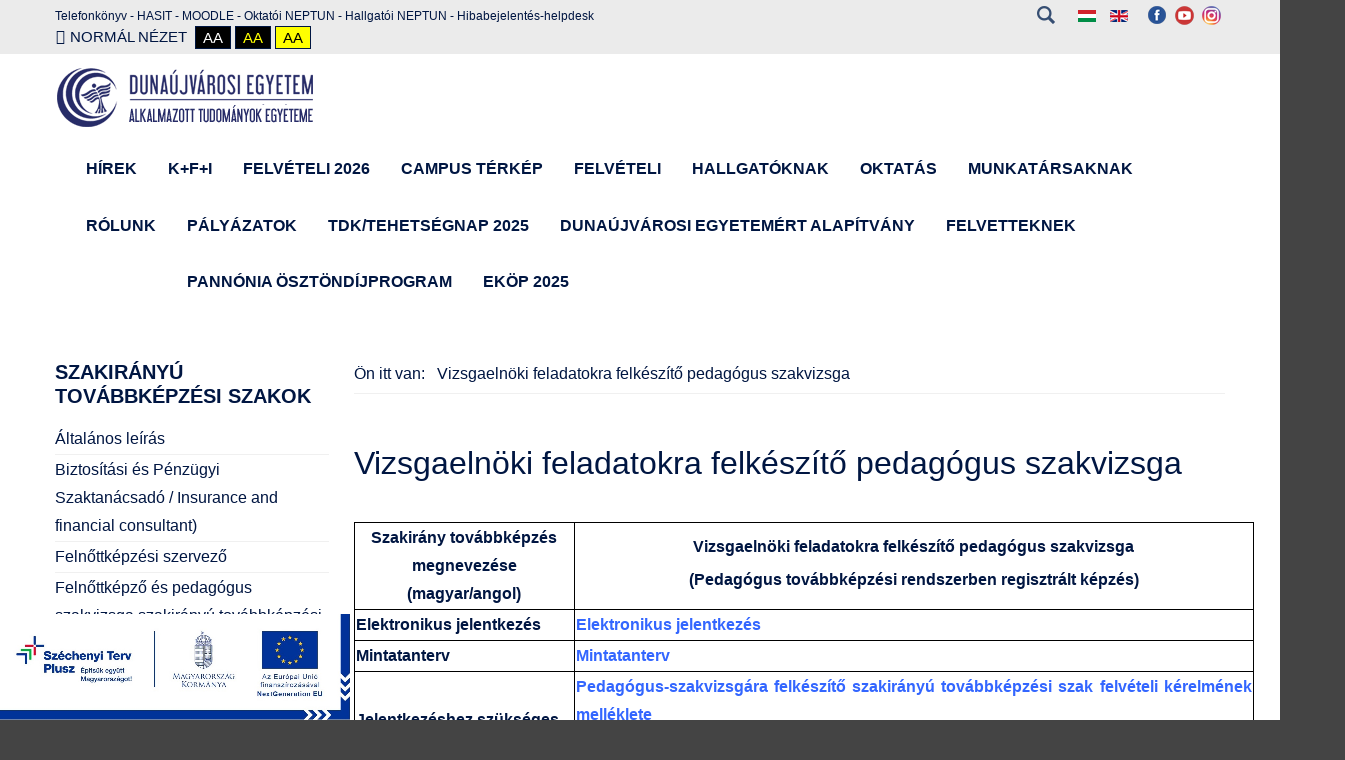

--- FILE ---
content_type: text/html; charset=utf-8
request_url: https://www.uniduna.hu/index.php/vizsgaelnoki-feladatokra-felkeszito-pedagogus-szakvizsga
body_size: 14570
content:
<!DOCTYPE html>
<html xmlns="http://www.w3.org/1999/xhtml" xml:lang="hu-hu" lang="hu-hu" dir="ltr">
<head>
		
<meta http-equiv="X-UA-Compatible" content="IE=edge">
<meta name="viewport" content="width=device-width, initial-scale=1.0" />
<meta charset="utf-8" />
	<base href="https://www.uniduna.hu/index.php/vizsgaelnoki-feladatokra-felkeszito-pedagogus-szakvizsga" />
	<meta name="keywords" content="vizsgaelnök, szakvizsga, egyetem, DUE" />
	<meta name="rights" content="Dunaújvárosi Egyetem" />
	<meta name="author" content="Kerekes Zoltán" />
	<meta property="og:title" content="Vizsgaelnöki feladatokra felkészítő pedagógus szakvizsga" />
	<meta property="twitter:title" content="Vizsgaelnöki feladatokra felkészítő pedagógus szakvizsga" />
	<meta property="og:description" content="Vizsgaelnöki feladatokra felkészítő pedagógus szakvizsga feltételei és folyamata." />
	<meta property="twitter:description" content="Vizsgaelnöki feladatokra felkészítő pedagógus szakvizsga feltételei és folyamata." />
	<meta name="description" content="Vizsgaelnöki feladatokra felkészítő pedagógus szakvizsga feltételei és folyamata." />
	<meta name="generator" content="Joomla! - Open Source Content Management" />
	<title>Vizsgaelnöki feladatokra felkészítő pedagógus szakvizsga</title>
	<link href="https://www.uniduna.hu/component/search/?Itemid=184&amp;format=opensearch" rel="search" title="Keresés UNIDUNA" type="application/opensearchdescription+xml" />
	<link href="https://www.uniduna.hu/plugins/content/fastsocialshare/style/style.css" rel="stylesheet" />
	<link href="https://www.uniduna.hu/components/com_jsn/assets/css/style.min.css" rel="stylesheet" />
	<link href="/plugins/system/jcemediabox/css/jcemediabox.min.css?0072da39200af2a5f0dbaf1a155242cd" rel="stylesheet" />
	<link href="/plugins/system/ef4_jmframework/includes/assets/template/fontawesome/css/font-awesome.min.css" rel="stylesheet" />
	<link href="/templates/jm-university/css/bootstrap.11.css" rel="stylesheet" />
	<link href="/templates/jm-university/css/bootstrap_responsive.11.css" rel="stylesheet" />
	<link href="/templates/jm-university/css/template.11.css" rel="stylesheet" />
	<link href="/templates/jm-university/css/template_responsive.11.css" rel="stylesheet" />
	<link href="/templates/jm-university/css/extended_layouts.11.css" rel="stylesheet" />
	<link href="/templates/jm-university/cache/template_params_f21518c3471760c72571a39a353bea0f.css" rel="stylesheet" />
	<link href="/components/com_jevents/views/flat/assets/css/modstyle.css?v=3.6.6" rel="stylesheet" />
	<link href="/modules/mod_djmegamenu/assets/css/animations.css" rel="stylesheet" />
	<link href="/modules/mod_djmegamenu/assets/css/offcanvas.css" rel="stylesheet" />
	<link href="/media/djmegamenu/mobilethemes/custom135.css" rel="stylesheet" />
	<link href="//maxcdn.bootstrapcdn.com/font-awesome/4.5.0/css/font-awesome.min.css" rel="stylesheet" />
	<link href="/media/mod_languages/css/template.css?493d8cf46ddcbba931ef3297c02b6b84" rel="stylesheet" />
	<link href="/templates/jm-university/css/djmegamenu.11.css" rel="stylesheet" />
	<link href="/templates/jm-university/css/custom.css" rel="stylesheet" />
	<link href="https://www.uniduna.hu/components/com_jsn/assets/css/style.min.css?v=2.2.2" rel="stylesheet" />
	<style>
		.dj-hideitem { display: none !important; }

			#dj-megamenu135mobile { display: none; }
		@media (max-width: 979px) {
			#dj-megamenu135, #dj-megamenu135sticky, #dj-megamenu135placeholder { display: none; }
			#dj-megamenu135mobile { display: block; }
		}
	
	</style>
	<script src="/media/system/js/caption.js?493d8cf46ddcbba931ef3297c02b6b84"></script>
	<!--[if lt IE 9]><script src="/media/system/js/html5fallback.js?493d8cf46ddcbba931ef3297c02b6b84"></script><![endif]-->
	<script src="/media/jui/js/jquery.min.js?493d8cf46ddcbba931ef3297c02b6b84"></script>
	<script src="/media/jui/js/jquery-noconflict.js?493d8cf46ddcbba931ef3297c02b6b84"></script>
	<script src="/media/jui/js/jquery-migrate.min.js?493d8cf46ddcbba931ef3297c02b6b84"></script>
	<script src="/media/jui/js/bootstrap.min.js?493d8cf46ddcbba931ef3297c02b6b84"></script>
	<script src="/media/jui/js/jquery.ui.core.min.js?493d8cf46ddcbba931ef3297c02b6b84"></script>
	<script src="/media/jui/js/jquery.ui.sortable.min.js?493d8cf46ddcbba931ef3297c02b6b84"></script>
	<script src="/plugins/system/jcemediabox/js/jcemediabox.min.js?d67233ea942db0e502a9d3ca48545fb9"></script>
	<script src="/plugins/system/ef4_jmframework/includes/assets/template/js/layout.min.js"></script>
	<script src="/templates/jm-university/js/scripts.js"></script>
	<script src="/templates/jm-university/js/backtotop.js"></script>
	<script src="/templates/jm-university/js/jquery.cookie.js"></script>
	<script src="/templates/jm-university/js/pagesettings.js"></script>
	<script src="/templates/jm-university/js/effects.js"></script>
	<script src="/modules/mod_jevents_cal/tmpl/flat/assets/js/calnav.js?v=3.6.6"></script>
	<script src="/modules/mod_djmegamenu/assets/js/jquery.djmegamenu.js" defer></script>
	<script src="/modules/mod_djmegamenu/assets/js/jquery.djmobilemenu.js" defer></script>
	<script>
jQuery(window).on('load',  function() {
				new JCaption('img.caption');
			});jQuery(document).ready(function(){WfMediabox.init({"base":"\/","theme":"standard","width":"","height":"","lightbox":0,"shadowbox":0,"icons":1,"overlay":1,"overlay_opacity":0.8,"overlay_color":"#000000","transition_speed":500,"close":2,"scrolling":"fixed","labels":{"close":"Close","next":"Next","previous":"Previous","cancel":"Cancel","numbers":"{{numbers}}","numbers_count":"{{current}} of {{total}}","download":"Download"}});});jQuery(function($){ initTooltips(); $("body").on("subform-row-add", initTooltips); function initTooltips (event, container) { container = container || document;$(container).find(".hasTooltip").tooltip({"html": true,"container": "body"});} });window.cookiePath = '/';
	(function(){
		var cb = function() {
			var add = function(css) {
				var ss = document.styleSheets;
			    for (var i = 0; i < ss.length; i++) {
			        if (ss[i].href == css) return;
			    }
				var l = document.createElement('link'); l.rel = 'stylesheet';
				l.href = css;
				var h = document.getElementsByTagName('head')[0]; h.appendChild(l);
			}
			add('/media/djextensions/css/animate.min.css');
			add('/media/djextensions/css/animate.ext.css');
		};
		var raf = requestAnimationFrame || mozRequestAnimationFrame || webkitRequestAnimationFrame || msRequestAnimationFrame;
		if (raf) raf(cb);
		else window.addEventListener('load', cb);
	})();
	</script>

	<link href="https://www.uniduna.hu/images/favicon.ico" rel="Shortcut Icon" />
<script>
  (function(i,s,o,g,r,a,m){i['GoogleAnalyticsObject']=r;i[r]=i[r]||function(){
  (i[r].q=i[r].q||[]).push(arguments)},i[r].l=1*new Date();a=s.createElement(o),
  m=s.getElementsByTagName(o)[0];a.async=1;a.src=g;m.parentNode.insertBefore(a,m)
  })(window,document,'script','https://www.google-analytics.com/analytics.js','ga');

  ga('create', 'UA-93458265-1', 'auto');
  ga('send', 'pageview');

</script>

<!-- Google tag (gtag.js) -->
<script async src="https://www.googletagmanager.com/gtag/js?id=G-ELZGD7J4FF"></script>
<script>
  window.dataLayer = window.dataLayer || [];
  function gtag(){dataLayer.push(arguments);}
  gtag('js', new Date());

  gtag('config', 'G-ELZGD7J4FF');
</script>

<!-- Google Tag Manager -->
<script>(function(w,d,s,l,i){w[l]=w[l]||[];w[l].push({'gtm.start':
new Date().getTime(),event:'gtm.js'});var f=d.getElementsByTagName(s)[0],
j=d.createElement(s),dl=l!='dataLayer'?'&l='+l:'';j.async=true;j.src=
'https://www.googletagmanager.com/gtm.js?id='+i+dl;f.parentNode.insertBefore(j,f);
})(window,document,'script','dataLayer','GTM-N776ZLN7');</script>
<!-- End Google Tag Manager -->
</head>
<body class=" fixed  top-bar    ">
	<div id="jm-allpage">
		<div id="jm-page">
																			
<header id="jm-bar-wrapp" role="banner" class="">
			<div id="jm-top-bar">
			<div class="container-fluid">
				<div class="row-fluid">
										<div id="jm-top-bar1" class="pull-left span6">
						    <div class="jm-module-raw ">
        

<div class="custom"  >
	<p><span style="font-family: tahoma, arial, helvetica, sans-serif; font-size: 9pt;"><a href="http://telefonkonyv.uniduna.hu" rel="alternate">Telefonkönyv</a> - <a href="http://hasit.uniduna.hu/" target="_blank" rel="alternate noopener noreferrer">HASIT</a> - <a href="http://edue.uniduna.hu/" target="_blank" rel="alternate noopener noreferrer">MOODLE</a> - <a href="https://nappw.dfad.duf.hu/oktato/" target="_blank" rel="alternate noopener noreferrer">Oktatói NEPTUN</a> - <a href="https://nappw.dfad.duf.hu/hallgato_ng" target="_blank" rel="alternate noopener noreferrer">Hallgatói NEPTUN</a> - <a href="/hibabejelentes-helpdesk">Hibabejelentés-helpdesk</a></span></p></div>
    </div>

												<div id="jm-page-settings" class="pull-left" aria-hidden="true">
							<ul class="nav menu">
																<li class="day-night">
									<ul>
																				<li><a href="/vizsgaelnoki-feladatokra-felkeszito-pedagogus-szakvizsga?contrast=normal" class="jm-normal" title="Normál nézet engedélyezése."><span class="jm-color icon-certificate"></span>Normál nézet</a></li>
																													</ul>
								</li>
																								<li class="contrast">
									<ul>
										<li class="contrast-label"><span class="separator">Magas kontraszt</span></li>
										<li><a href="/vizsgaelnoki-feladatokra-felkeszito-pedagogus-szakvizsga?contrast=highcontrast" class="jm-highcontrast" title="Magas kontraszt: fekete-fehér">Aa</a></li>
										<li><a href="/vizsgaelnoki-feladatokra-felkeszito-pedagogus-szakvizsga?contrast=highcontrast2" class="jm-highcontrast2" title="Magas kontraszt: fekete-sárga">Aa</a></li>
										<li><a href="/vizsgaelnoki-feladatokra-felkeszito-pedagogus-szakvizsga?contrast=highcontrast3" class="jm-highcontrast3" title="Magas kontraszt: sárga-fekete">Aa</a></li>
									</ul>
								</li>
																															</ul>
						</div>
											</div>
															<div id="jm-top-bar2" class="pull-right span6">
						    <div class="jm-module-raw ">
        

<div class="custom"  >
	<p><a href="https://www.facebook.com/DunaujvarosiEgyetemHivatalosOldala/?fref=ts" target="_blank" rel="alternate noopener noreferrer"><img src="/images/facebook-icon.png" alt="" /></a>  <a href="https://www.youtube.com/user/TheDUFtv" target="_blank" rel="alternate noopener noreferrer"><img src="/images/icon-youtube.png" alt="" /></a>  <a href="https://www.instagram.com/dunaujvarosiegyetem/" target="_blank" rel="alternate noopener noreferrer"><img src="/images/icon-instagram.png" alt="" /></a> </p></div>
    </div>
    <div class="jm-module-raw ">
        <div class="mod-languages">

	<ul class="lang-inline" dir="ltr">
									<li class="lang-active">
			<a href="https://www.uniduna.hu/index.php/vizsgaelnoki-feladatokra-felkeszito-pedagogus-szakvizsga">
												<img src="/media/mod_languages/images/hu.gif" alt="Magyar (HU)" title="Magyar (HU)" />										</a>
			</li>
								<li>
			<a href="/en/">
												<img src="/media/mod_languages/images/en.gif" alt="English (UK)" title="English (UK)" />										</a>
			</li>
				</ul>

</div>
    </div>
    <div class="jm-module-raw  search-ms">
        <div class="search search-ms">
	<form action="/vizsgaelnoki-feladatokra-felkeszito-pedagogus-szakvizsga" method="post" class="form-inline" role="search">
		<label for="mod-search-searchword131" class="element-invisible">Keresés...</label> <input name="searchword" id="mod-search-searchword131" maxlength="200"  class="inputbox search-query input-medium" type="search" placeholder="Keresés..." /> <button class="button btn btn-primary" onclick="this.form.searchword.focus();">Keresés</button>		<input type="hidden" name="task" value="search" />
		<input type="hidden" name="option" value="com_search" />
		<input type="hidden" name="Itemid" value="184" />
	</form>
</div>
    </div>

					</div>
					
				</div>
			</div>
		</div>
				<div id="jm-logo-nav">
			<div  class="container-fluid">
				<div id="jm-logo-nav-in">
										<div id="jm-bar-left" class="pull-left">
						<div id="jm-logo-sitedesc">
							<div id="jm-logo-sitedesc-in">
																<div id="jm-logo">
									<a href="https://www.uniduna.hu/">
																				<img src="https://www.uniduna.hu/images/DUELOGO-alkalmazott.png" alt="UNIDUNA" />
																			</a>
								</div>
																							</div>
						</div>
					</div>
															<div id="jm-bar-right" class="pull-right ">
						<nav id="jm-top-menu-nav" tabindex="-1" role="navigation">
							    <div class="jm-module-raw ">
        <ul id="dj-megamenu135" class="dj-megamenu dj-megamenu-override " data-options='{"wrap":null,"animIn":"fadeIn","animOut":"fadeOut","animSpeed":"normal","openDelay":"0","closeDelay":"0","event":"mouseenter","fixed":"1","offset":"0","theme":"override","direction":"ltr","wcag":"1"}' data-trigger="979">
<li class="dj-up itemid107 first parent separator"><a class="dj-up_a  "   tabindex="0"><span class="dj-drop" >HÍREK<i class="arrow" aria-hidden="true"></i></span></a><div class="dj-subwrap open-right single_column subcols1"><div class="dj-subwrap-in" style="width:250px;"><div class="dj-subcol" style="width:250px"><ul class="dj-submenu"><li class="itemid307 first"><a href="/hirek/hirek-almenu" >Hírek</a></li><li class="itemid260"><a href="/hirek/esemenyek" >Események</a></li><li class="itemid262"><a href="https://www.youtube.com/user/TheDUFtv" >Videók</a></li><li class="itemid263"><a href="/hirek/allashirdetesek" >Álláshirdetések</a></li></ul></div><div style="clear:both;height:0"></div></div></div></li><li class="dj-up itemid744"><a class="dj-up_a  " href="https://www.uniduna.hu/oktatas/k-f-i-oktatas" ><span >K+F+I </span></a></li><li class="dj-up itemid716"><a class="dj-up_a  " href="/felveteli_informaciok" ><span >Felvételi 2026</span></a></li><li class="dj-up itemid626"><a class="dj-up_a  " href="/images/202403/campus_terkep__2.pdf" ><span >Campus térkép</span></a></li><li class="dj-up itemid108 parent separator"><a class="dj-up_a  "   tabindex="0"><span class="dj-drop" >FELVÉTELI<i class="arrow" aria-hidden="true"></i></span></a><div class="dj-subwrap open-right single_column subcols1"><div class="dj-subwrap-in" style="width:250px;"><div class="dj-subcol" style="width:250px"><ul class="dj-submenu"><li class="itemid851 first"><a href="/felveteli/felveteli_modositasok" >Pontozási rendszer szabályai</a></li><li class="itemid506"><a href="/felveteli/beiratkozas" >Beiratkozás</a></li><li class="itemid1036"><a href="/felveteli/due_felvetteknek" >Felvetteknek</a></li><li class="itemid309"><a href="/felveteli/kepzeseink-felveteli" >Képzéseink</a></li><li class="itemid441"><a href="/dualis" >Duális képzés</a></li><li class="itemid132"><a href="/felveteli/atjelentkezes" >Átjelentkezés</a></li><li class="itemid308"><a href="/felveteli/gyakori-kerdesek" >Gyakori Kérdések</a></li><li class="itemid720"><a href="/felveteli/palyaorientacios-tanacsadas" >Pályaorientációs tanácsadás</a></li><li class="itemid717"><a href="http://miertdue.hu/" >MTMI Szakok</a></li><li class="itemid745"><a href="/felveteli/2021-sport-kommunikacio" >Sportolóként egyetemista</a></li></ul></div><div style="clear:both;height:0"></div></div></div></li><li class="dj-up itemid112 parent separator"><a class="dj-up_a  "   tabindex="0"><span class="dj-drop" >HALLGATÓKNAK<i class="arrow" aria-hidden="true"></i></span></a><div class="dj-subwrap open-right multiple_cols subcols2"><div class="dj-subwrap-in" style="width:500px;"><div class="dj-subcol" style="width:250px"><ul class="dj-submenu"><li class="itemid267 first"><a href="/hallgatoknak/kepzeseink-hallgatok" >Képzéseink</a></li><li class="itemid445"><a href="/dualis" >Duális képzés</a></li><li class="itemid268"><a href="http://konyvtar.uniduna.hu/" target="_blank" >Könyvtár</a></li><li class="itemid269"><a href="/hallgatoknak/k-f-i-hallgato" >K+F+I</a></li><li class="itemid270"><a href="/hallgatoknak/tanulmanyi-tajekoztato" >Tanulmányi Tájékoztató</a></li><li class="itemid310"><a href="/hallgatoknak/hasit-hallgato" >HASIT</a></li><li class="itemid446"><a href="/hallgatoknak/moodle-hallgato-2" >Nyelvvizsga</a></li><li class="itemid312"><a href="/hallgatoknak/neptun-hallgato" >Neptun</a></li><li class="itemid759"><a href="/hallgatoknak/diakhitel_" >DIÁKHITEL</a></li></ul></div><div class="dj-subcol" style="width:250px"><ul class="dj-submenu"><li class="itemid314 first"><a href="https://edue.uniduna.hu/" target="_blank" >Moodle</a></li><li class="itemid271"><a href="/hallgatoknak/atjelentkezoknek" >Átjelentkezőknek</a></li><li class="itemid1017"><a href="/hallgatoknak/hallgatoi_palyazatok" >Hallgatói pályázatok</a></li><li class="itemid444"><a href="/hallgatoknak/karrier_hallgatok" >Karrier</a></li><li class="itemid868"><a href="/hallgatoknak/csaladbarat_szolgaltato_hallgatoknak" >Családbarát Szolgáltató</a></li><li class="itemid272"><a href="http://www.hok.uniduna.hu/" target="_blank" >EHÖK</a></li><li class="itemid725"><a href="/hallgatoknak/hallgatokra-ervenyes-szabalyzat" >Hallgatókra érvényes szabályzatok</a></li><li class="itemid273"><a href="/hallgatoknak/osztondijak" >Ösztöndíjak</a></li><li class="itemid447"><a href="/hallgatoknak/osztondijak-2" >Kiemelt ösztöndíjak</a></li><li class="itemid275"><a href="/hallgatoknak/nemzetkozi-lehetosegek" >Nemzetközi Lehetőségek</a></li><li class="itemid334"><a href="/hallgatoknak/due-szolgaltatasok" >Szolgáltatások</a></li><li class="itemid588"><a href="/hallgatoknak/fordito-iroda" >Fordítási Szolgáltatások</a></li><li class="itemid833"><a href="/hallgatoknak/gyik" >GY.I.K.</a></li><li class="itemid876"><a href="/hallgatoknak/due_hallgatoi_laptop_haszn_seg" >DUE Hallgatói laptop használati segédlet</a></li></ul></div><div style="clear:both;height:0"></div></div></div></li><li class="dj-up itemid105 parent separator"><a class="dj-up_a  "   tabindex="0"><span class="dj-drop" >OKTATÁS<i class="arrow" aria-hidden="true"></i></span></a><div class="dj-subwrap open-right multiple_cols subcols2"><div class="dj-subwrap-in" style="width:500px;"><div class="dj-subcol" style="width:250px"><ul class="dj-submenu"><li class="itemid153 first"><a href="/oktatas/kepzeseink" >Képzéseink</a></li><li class="itemid442"><a href="/dualis" >Duális képzés</a></li><li class="itemid154"><a href="/oktatas/tanulmanyi-hivatal" >Tanulmányi Hivatal</a></li><li class="itemid282"><a href="/oktatas/informatikai-intezet" >Informatikai Intézet</a></li><li class="itemid283"><a href="/oktatas/muszaki-intezet" >Műszaki Intézet</a></li><li class="itemid284"><a href="/oktatas/tarsadalomtudomanyi-intezet" >Társadalomtudományi Intézet</a></li><li class="itemid285"><a href="/oktatas/tanarkepzo-kozpont" >Tanárképző Központ</a></li><li class="itemid289"><a href="/oktatas/nemzetkozi-kapcsolatok-igazgatosaga" >Nemzetközi Kapcsolatok Igazgatósága </a></li><li class="itemid286"><a href="http://konyvtar.uniduna.hu/" target="_blank" >Könyvtár</a></li><li class="itemid155"><a href="/oktatas/szakmentori-rendszer" >Szakmentori rendszer</a></li></ul></div><div class="dj-subcol" style="width:250px"><ul class="dj-submenu"><li class="itemid156 first"><a href="/oktatas/kervenyek" >Kérvények</a></li><li class="itemid287"><a href="https://ecotech.hu/" target="_blank" >Felnőttképzés</a></li><li class="itemid798"><a href="/oktatas/origo-nyelvvizsga-oktatas" >Origó nyelvvizsga</a></li><li class="itemid163"><a href="/oktatas/hasit" >HASIT</a></li><li class="itemid280"><a href="/oktatas/neptun" >Neptun</a></li><li class="itemid281"><a href="https://edue.uniduna.hu/" target="_blank" >Moodle</a></li><li class="itemid290"><a href="/oktatas/k-f-i-oktatas" >K+F+I</a></li><li class="itemid288"><a href="/oktatas/atjelentkezoknek-oktatas" >Átjelentkezőknek</a></li><li class="itemid443"><a href="/oktatas/kapcsolat-kozponti-oktatas" >Kapcsolat</a></li><li class="itemid534"><a href="/oktatas/tdk-tehetségnap" >TDK/Tehetségnap </a></li><li class="itemid568"><a href="/oktatas/online-studium-menu-menu" >Online Studium</a></li><li class="itemid889"><a href="/oktatas/kepzesi_eletpalyamodell" >Képzési Életpályamodell</a></li><li class="itemid805"><a href="/oktatas/akb" >Atomerőművi Képzési Bázis</a></li></ul></div><div style="clear:both;height:0"></div></div></div></li><li class="dj-up itemid103 parent separator"><a class="dj-up_a  "   tabindex="0"><span class="dj-drop" >MUNKATÁRSAKNAK<i class="arrow" aria-hidden="true"></i></span></a><div class="dj-subwrap open-right single_column subcols1"><div class="dj-subwrap-in" style="width:250px;"><div class="dj-subcol" style="width:250px"><ul class="dj-submenu"><li class="itemid277 first"><a href="/munkatarsaknak/kepzeseink-munkatarsak" >Képzéseink</a></li><li class="itemid278"><a href="http://konyvtar.uniduna.hu/" target="_blank" >Könyvtár</a></li><li class="itemid279"><a href="/munkatarsaknak/k-f-i-munkatars" >K+F+I</a></li><li class="itemid311"><a href="/munkatarsaknak/hasit-mukatars" >HASIT</a></li><li class="itemid313"><a href="/munkatarsaknak/neptun-munkatars" >Neptun</a></li><li class="itemid315"><a href="https://edue.uniduna.hu/" target="_blank" >Moodle</a></li><li class="itemid335"><a href="/munkatarsaknak/due-szolgaltatasok-munkatarsak" >Szolgáltatások</a></li><li class="itemid869"><a href="/munkatarsaknak/csaladbarat_szolgaltato_munkatarsaknak" >Családbarát Szolgáltató</a></li><li class="itemid408"><a href="/munkatarsaknak/dokumentumok" >Dokumentumok</a></li><li class="itemid592"><a href="/munkatarsaknak/szervezeti-abra" >Szervezeti ábra</a></li><li class="itemid621"><a href="/munkatarsaknak/erdekvedelmi-testuletek" >Érdekvédelmi testületek</a></li></ul></div><div style="clear:both;height:0"></div></div></div></li><li class="dj-up itemid104 parent"><a class="dj-up_a  " href="/" ><span class="dj-drop" >RÓLUNK<i class="arrow" aria-hidden="true"></i></span></a><div class="dj-subwrap open-right multiple_cols subcols2"><div class="dj-subwrap-in" style="width:500px;"><div class="dj-subcol" style="width:250px"><ul class="dj-submenu"><li class="itemid109 first"><a href="/rolunk/rektori-koszonto" >Rektori köszöntő</a></li><li class="itemid110"><a href="/rolunk/az-intezmenyrol" >Az intézményről</a></li><li class="itemid769"><a href="/rolunk/dunaujvarosi_egyetemert_alapitvany_fooldal" >Dunaújvárosi Egyetemért Alapítvány</a></li><li class="itemid111"><a href="/rolunk/kozhasznu-tevekenyseg" >Közhasznú tevékenység</a></li><li class="itemid202"><a href="/rolunk/k-f-i" >K+F+I</a></li><li class="itemid129"><a href="/rolunk/selmeci-diakhagyomanyok" >Selmeci diákhagyományok</a></li></ul></div><div class="dj-subcol" style="width:250px"><ul class="dj-submenu"><li class="itemid204 first"><a href="/rolunk/szervezeti-felepites" >Szervezeti felépítés</a></li><li class="itemid399"><a href="/rolunk/ervenyes-szabalyzatok-rolunk" >Szabályzatok</a></li><li class="itemid398"><a href="/rolunk/galeria-due" >Galéria</a></li><li class="itemid318"><a href="/rolunk/dijak-elismeresek" >Díjak, elismerések</a></li><li class="itemid319"><a href="/rolunk/kapcsolat-kozponti" >Kapcsolat</a></li><li class="itemid468"><a href="http://telefonkonyv.uniduna.hu" >Telefonkönyv</a></li><li class="itemid553"><a href="/rolunk/minőségügy" >Minőségügy</a></li><li class="itemid935"><a href="/rolunk/intezmenyi_es_tanulmanyi_tajekoztato" >Intézményi és Tanulmányi Tájékoztató</a></li><li class="itemid998"><a href="/rolunk/egyuttmukodo_partnereink" >Együttműködő partnereink</a></li></ul></div><div style="clear:both;height:0"></div></div></div></li><li class="dj-up itemid608"><a class="dj-up_a  " href="/pályázatok" ><span >Pályázatok</span></a></li><li class="dj-up itemid925"><a class="dj-up_a  " href="/tdk_konferencia" ><span >TDK/Tehetségnap 2025</span></a></li><li class="dj-up itemid966"><a class="dj-up_a  " href="https://www.uniduna.hu/rolunk/dunaujvarosi_egyetemert_alapitvany_fooldal" ><span >DUNAÚJVÁROSI EGYETEMÉRT ALAPÍTVÁNY</span></a></li><li class="dj-up itemid974"><a class="dj-up_a  " href="/felvetteknek" ><span >Felvetteknek</span></a></li><li class="dj-up itemid1000"><a class="dj-up_a  " href="/pannonia_osztondij_program" ><span >Pannónia Ösztöndíjprogram</span></a></li><li class="dj-up itemid1033"><a class="dj-up_a  " href="/ekop2025" ><span >EKÖP 2025</span></a></li></ul>

	<div id="dj-megamenu135stickylogo" class="dj-stickylogo dj-align-left" style="display: none;">
		<a href="https://www.uniduna.hu/">
			<img src="/images/DUELOGO-small.png" alt="UNIDUNA" />
		</a>
	</div>


	<div id="dj-megamenu135mobile" class="dj-megamenu-offcanvas dj-megamenu-offcanvas-custom135 ">
		<a href="#" class="dj-mobile-open-btn" aria-label="Open mobile menu"><i class="fa fa-bars" aria-hidden="true"></i></a>
		
		<aside class="dj-offcanvas dj-offcanvas-custom135 " data-effect="3">
			<div class="dj-offcanvas-top">
				<a href="#" class="dj-offcanvas-close-btn" aria-label="Close mobile menu"><i class="fa fa-close" aria-hidden="true"></i></a>
			</div>
						
						
			<div class="dj-offcanvas-content">			
				<ul class="dj-mobile-nav dj-mobile-custom135 ">
<li class="dj-mobileitem itemid-107 divider deeper parent"><a   tabindex="0">HÍREK</a><ul class="dj-mobile-nav-child"><li class="dj-mobileitem itemid-307"><a href="/hirek/hirek-almenu" >Hírek</a></li><li class="dj-mobileitem itemid-260"><a href="/hirek/esemenyek" >Események</a></li><li class="dj-mobileitem itemid-262"><a href="https://www.youtube.com/user/TheDUFtv" >Videók</a></li><li class="dj-mobileitem itemid-263"><a href="/hirek/allashirdetesek" >Álláshirdetések</a></li></ul></li><li class="dj-mobileitem itemid-744"><a href="https://www.uniduna.hu/oktatas/k-f-i-oktatas" >K+F+I </a></li><li class="dj-mobileitem itemid-716"><a href="/felveteli_informaciok" >Felvételi 2026</a></li><li class="dj-mobileitem itemid-626"><a href="/images/202403/campus_terkep__2.pdf" >Campus térkép</a></li><li class="dj-mobileitem itemid-108 divider deeper parent"><a   tabindex="0">FELVÉTELI</a><ul class="dj-mobile-nav-child"><li class="dj-mobileitem itemid-851"><a href="/felveteli/felveteli_modositasok" >Pontozási rendszer szabályai</a></li><li class="dj-mobileitem itemid-506"><a href="/felveteli/beiratkozas" >Beiratkozás</a></li><li class="dj-mobileitem itemid-1036"><a href="/felveteli/due_felvetteknek" >Felvetteknek</a></li><li class="dj-mobileitem itemid-309"><a href="/felveteli/kepzeseink-felveteli" >Képzéseink</a></li><li class="dj-mobileitem itemid-441"><a href="/dualis" >Duális képzés</a></li><li class="dj-mobileitem itemid-132"><a href="/felveteli/atjelentkezes" >Átjelentkezés</a></li><li class="dj-mobileitem itemid-308"><a href="/felveteli/gyakori-kerdesek" >Gyakori Kérdések</a></li><li class="dj-mobileitem itemid-720"><a href="/felveteli/palyaorientacios-tanacsadas" >Pályaorientációs tanácsadás</a></li><li class="dj-mobileitem itemid-717"><a href="http://miertdue.hu/" >MTMI Szakok</a></li><li class="dj-mobileitem itemid-745"><a href="/felveteli/2021-sport-kommunikacio" >Sportolóként egyetemista</a></li></ul></li><li class="dj-mobileitem itemid-112 divider deeper parent"><a   tabindex="0">HALLGATÓKNAK</a><ul class="dj-mobile-nav-child"><li class="dj-mobileitem itemid-267"><a href="/hallgatoknak/kepzeseink-hallgatok" >Képzéseink</a></li><li class="dj-mobileitem itemid-445"><a href="/dualis" >Duális képzés</a></li><li class="dj-mobileitem itemid-268"><a href="http://konyvtar.uniduna.hu/" target="_blank" >Könyvtár</a></li><li class="dj-mobileitem itemid-269"><a href="/hallgatoknak/k-f-i-hallgato" >K+F+I</a></li><li class="dj-mobileitem itemid-270"><a href="/hallgatoknak/tanulmanyi-tajekoztato" >Tanulmányi Tájékoztató</a></li><li class="dj-mobileitem itemid-310"><a href="/hallgatoknak/hasit-hallgato" >HASIT</a></li><li class="dj-mobileitem itemid-446"><a href="/hallgatoknak/moodle-hallgato-2" >Nyelvvizsga</a></li><li class="dj-mobileitem itemid-312"><a href="/hallgatoknak/neptun-hallgato" >Neptun</a></li><li class="dj-mobileitem itemid-759"><a href="/hallgatoknak/diakhitel_" >DIÁKHITEL</a></li><li class="dj-mobileitem itemid-314"><a href="https://edue.uniduna.hu/" target="_blank" >Moodle</a></li><li class="dj-mobileitem itemid-271"><a href="/hallgatoknak/atjelentkezoknek" >Átjelentkezőknek</a></li><li class="dj-mobileitem itemid-1017"><a href="/hallgatoknak/hallgatoi_palyazatok" >Hallgatói pályázatok</a></li><li class="dj-mobileitem itemid-444"><a href="/hallgatoknak/karrier_hallgatok" >Karrier</a></li><li class="dj-mobileitem itemid-868"><a href="/hallgatoknak/csaladbarat_szolgaltato_hallgatoknak" >Családbarát Szolgáltató</a></li><li class="dj-mobileitem itemid-272"><a href="http://www.hok.uniduna.hu/" target="_blank" >EHÖK</a></li><li class="dj-mobileitem itemid-725"><a href="/hallgatoknak/hallgatokra-ervenyes-szabalyzat" >Hallgatókra érvényes szabályzatok</a></li><li class="dj-mobileitem itemid-273"><a href="/hallgatoknak/osztondijak" >Ösztöndíjak</a></li><li class="dj-mobileitem itemid-447"><a href="/hallgatoknak/osztondijak-2" >Kiemelt ösztöndíjak</a></li><li class="dj-mobileitem itemid-275"><a href="/hallgatoknak/nemzetkozi-lehetosegek" >Nemzetközi Lehetőségek</a></li><li class="dj-mobileitem itemid-334"><a href="/hallgatoknak/due-szolgaltatasok" >Szolgáltatások</a></li><li class="dj-mobileitem itemid-588"><a href="/hallgatoknak/fordito-iroda" >Fordítási Szolgáltatások</a></li><li class="dj-mobileitem itemid-833"><a href="/hallgatoknak/gyik" >GY.I.K.</a></li><li class="dj-mobileitem itemid-876"><a href="/hallgatoknak/due_hallgatoi_laptop_haszn_seg" >DUE Hallgatói laptop használati segédlet</a></li></ul></li><li class="dj-mobileitem itemid-105 divider deeper parent"><a   tabindex="0">OKTATÁS</a><ul class="dj-mobile-nav-child"><li class="dj-mobileitem itemid-153"><a href="/oktatas/kepzeseink" >Képzéseink</a></li><li class="dj-mobileitem itemid-442"><a href="/dualis" >Duális képzés</a></li><li class="dj-mobileitem itemid-154"><a href="/oktatas/tanulmanyi-hivatal" >Tanulmányi Hivatal</a></li><li class="dj-mobileitem itemid-282"><a href="/oktatas/informatikai-intezet" >Informatikai Intézet</a></li><li class="dj-mobileitem itemid-283"><a href="/oktatas/muszaki-intezet" >Műszaki Intézet</a></li><li class="dj-mobileitem itemid-284"><a href="/oktatas/tarsadalomtudomanyi-intezet" >Társadalomtudományi Intézet</a></li><li class="dj-mobileitem itemid-285"><a href="/oktatas/tanarkepzo-kozpont" >Tanárképző Központ</a></li><li class="dj-mobileitem itemid-289"><a href="/oktatas/nemzetkozi-kapcsolatok-igazgatosaga" >Nemzetközi Kapcsolatok Igazgatósága </a></li><li class="dj-mobileitem itemid-286"><a href="http://konyvtar.uniduna.hu/" target="_blank" >Könyvtár</a></li><li class="dj-mobileitem itemid-155"><a href="/oktatas/szakmentori-rendszer" >Szakmentori rendszer</a></li><li class="dj-mobileitem itemid-156"><a href="/oktatas/kervenyek" >Kérvények</a></li><li class="dj-mobileitem itemid-287"><a href="https://ecotech.hu/" target="_blank" >Felnőttképzés</a></li><li class="dj-mobileitem itemid-798"><a href="/oktatas/origo-nyelvvizsga-oktatas" >Origó nyelvvizsga</a></li><li class="dj-mobileitem itemid-163"><a href="/oktatas/hasit" >HASIT</a></li><li class="dj-mobileitem itemid-280"><a href="/oktatas/neptun" >Neptun</a></li><li class="dj-mobileitem itemid-281"><a href="https://edue.uniduna.hu/" target="_blank" >Moodle</a></li><li class="dj-mobileitem itemid-290"><a href="/oktatas/k-f-i-oktatas" >K+F+I</a></li><li class="dj-mobileitem itemid-288"><a href="/oktatas/atjelentkezoknek-oktatas" >Átjelentkezőknek</a></li><li class="dj-mobileitem itemid-443"><a href="/oktatas/kapcsolat-kozponti-oktatas" >Kapcsolat</a></li><li class="dj-mobileitem itemid-534"><a href="/oktatas/tdk-tehetségnap" >TDK/Tehetségnap </a></li><li class="dj-mobileitem itemid-568"><a href="/oktatas/online-studium-menu-menu" >Online Studium</a></li><li class="dj-mobileitem itemid-889"><a href="/oktatas/kepzesi_eletpalyamodell" >Képzési Életpályamodell</a></li><li class="dj-mobileitem itemid-805"><a href="/oktatas/akb" >Atomerőművi Képzési Bázis</a></li></ul></li><li class="dj-mobileitem itemid-103 divider deeper parent"><a   tabindex="0">MUNKATÁRSAKNAK</a><ul class="dj-mobile-nav-child"><li class="dj-mobileitem itemid-277"><a href="/munkatarsaknak/kepzeseink-munkatarsak" >Képzéseink</a></li><li class="dj-mobileitem itemid-278"><a href="http://konyvtar.uniduna.hu/" target="_blank" >Könyvtár</a></li><li class="dj-mobileitem itemid-279"><a href="/munkatarsaknak/k-f-i-munkatars" >K+F+I</a></li><li class="dj-mobileitem itemid-311"><a href="/munkatarsaknak/hasit-mukatars" >HASIT</a></li><li class="dj-mobileitem itemid-313"><a href="/munkatarsaknak/neptun-munkatars" >Neptun</a></li><li class="dj-mobileitem itemid-315"><a href="https://edue.uniduna.hu/" target="_blank" >Moodle</a></li><li class="dj-mobileitem itemid-335"><a href="/munkatarsaknak/due-szolgaltatasok-munkatarsak" >Szolgáltatások</a></li><li class="dj-mobileitem itemid-869"><a href="/munkatarsaknak/csaladbarat_szolgaltato_munkatarsaknak" >Családbarát Szolgáltató</a></li><li class="dj-mobileitem itemid-408"><a href="/munkatarsaknak/dokumentumok" >Dokumentumok</a></li><li class="dj-mobileitem itemid-592"><a href="/munkatarsaknak/szervezeti-abra" >Szervezeti ábra</a></li><li class="dj-mobileitem itemid-621"><a href="/munkatarsaknak/erdekvedelmi-testuletek" >Érdekvédelmi testületek</a></li></ul></li><li class="dj-mobileitem itemid-104 deeper parent"><a href="/" >RÓLUNK</a><ul class="dj-mobile-nav-child"><li class="dj-mobileitem itemid-109"><a href="/rolunk/rektori-koszonto" >Rektori köszöntő</a></li><li class="dj-mobileitem itemid-110"><a href="/rolunk/az-intezmenyrol" >Az intézményről</a></li><li class="dj-mobileitem itemid-769"><a href="/rolunk/dunaujvarosi_egyetemert_alapitvany_fooldal" >Dunaújvárosi Egyetemért Alapítvány</a></li><li class="dj-mobileitem itemid-111"><a href="/rolunk/kozhasznu-tevekenyseg" >Közhasznú tevékenység</a></li><li class="dj-mobileitem itemid-202"><a href="/rolunk/k-f-i" >K+F+I</a></li><li class="dj-mobileitem itemid-129"><a href="/rolunk/selmeci-diakhagyomanyok" >Selmeci diákhagyományok</a></li><li class="dj-mobileitem itemid-204"><a href="/rolunk/szervezeti-felepites" >Szervezeti felépítés</a></li><li class="dj-mobileitem itemid-399"><a href="/rolunk/ervenyes-szabalyzatok-rolunk" >Szabályzatok</a></li><li class="dj-mobileitem itemid-398"><a href="/rolunk/galeria-due" >Galéria</a></li><li class="dj-mobileitem itemid-318"><a href="/rolunk/dijak-elismeresek" >Díjak, elismerések</a></li><li class="dj-mobileitem itemid-319"><a href="/rolunk/kapcsolat-kozponti" >Kapcsolat</a></li><li class="dj-mobileitem itemid-468"><a href="http://telefonkonyv.uniduna.hu" >Telefonkönyv</a></li><li class="dj-mobileitem itemid-553"><a href="/rolunk/minőségügy" >Minőségügy</a></li><li class="dj-mobileitem itemid-935"><a href="/rolunk/intezmenyi_es_tanulmanyi_tajekoztato" >Intézményi és Tanulmányi Tájékoztató</a></li><li class="dj-mobileitem itemid-998"><a href="/rolunk/egyuttmukodo_partnereink" >Együttműködő partnereink</a></li></ul></li><li class="dj-mobileitem itemid-608"><a href="/pályázatok" >Pályázatok</a></li><li class="dj-mobileitem itemid-925"><a href="/tdk_konferencia" >TDK/Tehetségnap 2025</a></li><li class="dj-mobileitem itemid-966"><a href="https://www.uniduna.hu/rolunk/dunaujvarosi_egyetemert_alapitvany_fooldal" >DUNAÚJVÁROSI EGYETEMÉRT ALAPÍTVÁNY</a></li><li class="dj-mobileitem itemid-974"><a href="/felvetteknek" >Felvetteknek</a></li><li class="dj-mobileitem itemid-1000"><a href="/pannonia_osztondij_program" >Pannónia Ösztöndíjprogram</a></li><li class="dj-mobileitem itemid-1033"><a href="/ekop2025" >EKÖP 2025</a></li></ul>
			</div>
			
						
			<div class="dj-offcanvas-end" tabindex="0"></div>
		</aside>
	</div>

    </div>

						</nav>
					</div>
									</div>
			</div>
		</div>
	</header>
							<div id="jm-system-message"><div class="container-fluid"><div id="system-message-container">
	</div>
</div></div>							
 
							
							
							
							 
<div id="jm-main" tabindex="-1">
	<div class="container-fluid">
		
				<div class="row-fluid">
			<div id="jm-content" class="span9 offset3" data-xtablet="span12" data-tablet="span12" data-mobile="span12">
								<div id="jm-content-top" class="">
					
	<div class="jm-module ">
		<div  class="jm-module-in">
					    <div class="jm-module-content clearfix notitle">
		    	<div aria-label="Útkövetés" role="navigation">
	<ul itemscope itemtype="https://schema.org/BreadcrumbList" class="breadcrumb">
					<li>
				Ön itt van: &#160;
			</li>
		
						<li itemprop="itemListElement" itemscope itemtype="https://schema.org/ListItem" class="active">
					<span itemprop="name">
						Vizsgaelnöki feladatokra felkészítő pedagógus szakvizsga					</span>
					<meta itemprop="position" content="1">
				</li>
				</ul>
</div>
	      
		    </div>
		</div>
	</div>
					</div>
												<main id="jm-maincontent" role="main">
					<div class="item-page" itemscope itemtype="https://schema.org/Article">
	<meta itemprop="inLanguage" content="hu-HU" />
	
		
			<div class="page-header">
		<h2 itemprop="headline">
			Vizsgaelnöki feladatokra felkészítő pedagógus szakvizsga		</h2>
							</div>
					
		
	
	
		
								<div itemprop="articleBody">
		 
<p style="text-align: center;"> </p>
<table style="border-color: #000000; margin-left: auto; margin-right: auto;" border="1" width="900">
<tbody>
<tr>
<td style="text-align: center;" width="170">
<p><strong>Szakirány továbbképzés megnevezése (magyar/angol)</strong></p>
</td>
<td style="text-align: center;" width="529">
<p><strong>Vizsgaelnöki feladatokra felkészítő pedagógus szakvizsga </strong></p>
<p><strong>(Pedagógus továbbképzési rendszerben regisztrált képzés)</strong></p>
</td>
</tr>
<tr>
<td width="170">
<p><strong>Elektronikus jelentkezés</strong></p>
</td>
<td style="text-align: justify;" width="529">
<p><span style="color: #3366ff;"><strong><a style="color: #3366ff;" href="https://nappw.dfad.duf.hu/unipoll/PagesForResponse/normalsurvey/response?surveyid=166097438&amp;filloutid=-1&amp;responseid=0&amp;examid=-1" target="_blank" rel="noopener noreferrer">Elektronikus jelentkezés</a></strong></span></p>
</td>
</tr>
<tr>
<td width="170">
<p><strong>Mintatanterv</strong></p>
</td>
<td style="text-align: justify;" width="529">
<p><span style="color: #3366ff;"><strong><a style="color: #3366ff;" href="/images/202207/mintatantervek/Vizsgaelnki.pdf" target="_blank" rel="noopener noreferrer">Mintatanterv</a></strong></span></p>
</td>
</tr>
<tr>
<td width="170">
<p><strong>Jelentkezéshez szükséges egyéb dokumentum</strong></p>
</td>
<td style="text-align: justify;" width="529">
<p><span style="color: #3366ff;"><strong><a style="color: #3366ff;" href="/images/202501/Pedaggus-szakvizsgra_felkszt_szakirny_tovbbkpzsi_szak_felvteli_krelmnek_mellklete.pdf" target="_blank" rel="noopener noreferrer">Pedagógus-szakvizsgára felkészítő szakirányú továbbképzési szak felvételi kérelmének melléklete</a></strong></span></p>
<p>(A dokumentumot kérjük, hogy <strong>ALÁÍRVA, PDF formátumban</strong> a <span style="color: #3366ff;"><span id="cloak34a62952e4882eaa69346ca3ce8f5521">Ez az e-mail-cím a szpemrobotok elleni védelem alatt áll. Megtekintéséhez engedélyeznie kell a JavaScript használatát.</span><script type='text/javascript'>
				document.getElementById('cloak34a62952e4882eaa69346ca3ce8f5521').innerHTML = '';
				var prefix = '&#109;a' + 'i&#108;' + '&#116;o';
				var path = 'hr' + 'ef' + '=';
				var addy34a62952e4882eaa69346ca3ce8f5521 = 'f&#101;lv&#101;t&#101;l&#105;' + '&#64;';
				addy34a62952e4882eaa69346ca3ce8f5521 = addy34a62952e4882eaa69346ca3ce8f5521 + '&#117;n&#105;d&#117;n&#97;' + '&#46;' + 'h&#117;';
				var addy_text34a62952e4882eaa69346ca3ce8f5521 = 'f&#101;lv&#101;t&#101;l&#105;' + '&#64;' + '&#117;n&#105;d&#117;n&#97;' + '&#46;' + 'h&#117;';document.getElementById('cloak34a62952e4882eaa69346ca3ce8f5521').innerHTML += '<a style="color: #3366ff;" ' + path + '\'' + prefix + ':' + addy34a62952e4882eaa69346ca3ce8f5521 + '\' target="_blank" rel="noopener noreferrer">'+addy_text34a62952e4882eaa69346ca3ce8f5521+'<\/a>';
		</script></span> címre szíveskedjenek megküldeni.)</p>
</td>
</tr>
<tr>
<td width="170">
<p><strong>A képzés helyszíne</strong></p>
</td>
<td style="text-align: justify;" width="529">
<p>Dunaújvárosi Egyetem, Dunaújváros</p>
</td>
</tr>
<tr>
<td width="170">
<p><strong>Képzés díja</strong></p>
</td>
<td style="text-align: justify;" width="529">
<p><strong>160.000 Ft/félév</strong></p>
</td>
</tr>
<tr>
<td width="170">
<p><strong>Képzés formája</strong></p>
</td>
<td style="text-align: justify;" width="529">
<p>levelező</p>
</td>
</tr>
<tr>
<td width="170">
<p><strong>Képzési idő / a foglalkozás gyakorisága, várható időbeosztás</strong></p>
</td>
<td style="text-align: justify;" width="529">
<p><strong>4 félév</strong></p>
<p>Konzultációs időszak: egy félévben 13 hetes szorgalmi időszak, ezen belül 8-9 hétvége (péntek ÉS szombati napokon).</p>
<p>Vizsgaidőszak: félévenként 4 hét</p>
</td>
</tr>
<tr>
<td width="170">
<p><strong>Jelentkezés feltétele</strong></p>
</td>
<td style="text-align: justify;" width="529">
<p>A belépéshez elfogadható bármely tanári MA szakon szerzett végzettség, egyetemen vagy főiskolán szerzett tanári diploma, tanító, szakoktató, óvodapedagógus, gyógypedagógus, szociálpedagógus vagy egyéb, legalább főiskolai szintű pedagógus végzettség.</p>
</td>
</tr>
<tr>
<td width="170">
<p><strong>Jelentkezés formája</strong></p>
</td>
<td style="text-align: justify;" width="529">
<p>A jelentkezés az „<strong>Elektronikus jelentkezés</strong>” linkre kattintva az ott található kitöltési időszak alatt adható le.</p>
</td>
</tr>
<tr>
<td width="170">
<p><strong>Jelentkezési időszak</strong></p>
</td>
<td style="text-align: justify;" width="529">
<p><strong>A szak meghirdetése esetén</strong> az év július-augusztus hónapjában. Amennyiben lehetséges a szakra történő jelentkezés, úgy annak pontos időszakáról az „Elektronikus jelentkezés” link alatt tájékozódhat.</p>
</td>
</tr>
<tr>
<td width="170">
<p><strong>Képzés célja</strong></p>
</td>
<td style="text-align: justify;" width="529">
<p>A pedagógusi tevékenység ellátásához szükséges jogi, közoktatási, vezetési-szervezési elméleti és gyakorlati ismeretek elmélyítése, a legújabb ismeretekkel történő megújítása mellett a vizsgaelnöki feladatok ellátására való felkészítés.</p>
</td>
</tr>
<tr>
<td width="170">
<p><strong>A képzés főbb tanulmányi területei</strong></p>
</td>
<td style="text-align: justify;" width="529">
<ul>
<li>Szakmai alapozó kötelező ismeretek: 55 kredit</li>
<li>Vizsgaelnöki speciális szakmai ismeretek: 55 kredit</li>
<li>Szakdolgozat: 10 kredit</li>
</ul>
</td>
</tr>
<tr>
<td width="170">
<p><strong>Oklevélben szereplő szakirányú végzettség megnevezése</strong></p>
</td>
<td style="text-align: justify;" width="529">
<p>szakvizsgázott pedagógus (vizsgaelnöki szakértő) / qualified teacher (exam chairman expert)</p>
</td>
</tr>
<tr>
<td width="170">
<p><strong>A minősítés (záróvizsgára bocsátás) feltételei</strong></p>
</td>
<td style="text-align: justify;" width="529">
<p>A tantervben előírt vizsgakövetelmények teljesítése, valamint két bíráló által elfogadott szakdolgozat.</p>
</td>
</tr>
<tr>
<td width="170">
<p><strong>A záróvizsga részei</strong></p>
</td>
<td style="text-align: justify;" width="529">
<p>Átfogó (komplex) szóbeli vizsga az intézményi tanterv által meghatározott tantárgyakból, valamint a szakdolgozat megvédése.</p>
</td>
</tr>
<tr>
<td width="170">
<p><strong>Az oklevél minősítése</strong></p>
</td>
<td style="text-align: justify;" width="529">
<p>Az opponens véleményének figyelembevételével a szakdolgozat védésére adott érdemjegy, valamint a szóbeli vizsgára adott érdemjegy egészre kerekített átlaga.</p>
</td>
</tr>
<tr>
<td width="170">
<p><strong>Min. létszám</strong></p>
</td>
<td style="text-align: justify;" width="529">
<p>~15 fő</p>
</td>
</tr>
<tr>
<td width="170">
<p><strong>Korábban szerzett ismertek, gyakorlatok beszámítási rendje</strong></p>
</td>
<td style="text-align: justify;" width="529">
<p>Az egyetem elismeri a hallgató bármelyik felsőoktatási intézményben folytatott tanulmányai során kredittel elismert tanulmányi teljesítményét függetlenül attól, hogy milyen felsőoktatási intézményben, milyen képzési szinten folytatott tanulmányok során szerezte azt. Az elismerés – tantárgyi program alapján – kizárólag a kredit megállapításának alapjául szolgáló ismeretek összevetésével történik. Az egyetem elismeri a kreditet, ha az összevetett ismeretek legalább hetvenöt százalékban megegyeznek.</p>
<p> </p>
<p>Az egyetem a munkatapasztalat alapján szerzett ismereteket is elismeri. Az elismerés a hallgató előzetes tanulásának, a munkatapasztalatának bizonyításából (portfólió) és az esetlegesen hiányzó ismeretek, készségek felméréséből, pótlásából, és a szakterületen korábban megszerzett tudás felméréséből áll.</p>
</td>
</tr>
<tr>
<td width="170">
<p><strong>További információ az alábbi elérhetőségen kérhető:</strong></p>
</td>
<td style="text-align: justify;" width="529">
<p>Felvételi ügyintézés<br /> Tel.: +36 (30) 746-2380<br /> E-mail: <span style="color: #3366ff;"><span id="cloakac9e495cae1fac2a349ed91bb1586fec">Ez az e-mail-cím a szpemrobotok elleni védelem alatt áll. Megtekintéséhez engedélyeznie kell a JavaScript használatát.</span><script type='text/javascript'>
				document.getElementById('cloakac9e495cae1fac2a349ed91bb1586fec').innerHTML = '';
				var prefix = '&#109;a' + 'i&#108;' + '&#116;o';
				var path = 'hr' + 'ef' + '=';
				var addyac9e495cae1fac2a349ed91bb1586fec = 'f&#101;lv&#101;t&#101;l&#105;' + '&#64;';
				addyac9e495cae1fac2a349ed91bb1586fec = addyac9e495cae1fac2a349ed91bb1586fec + '&#117;n&#105;d&#117;n&#97;' + '&#46;' + 'h&#117;';
				var addy_textac9e495cae1fac2a349ed91bb1586fec = 'f&#101;lv&#101;t&#101;l&#105;' + '&#64;' + '&#117;n&#105;d&#117;n&#97;' + '&#46;' + 'h&#117;';document.getElementById('cloakac9e495cae1fac2a349ed91bb1586fec').innerHTML += '<a style="color: #3366ff;" ' + path + '\'' + prefix + ':' + addyac9e495cae1fac2a349ed91bb1586fec + '\' target="_blank" rel="noopener noreferrer">'+addy_textac9e495cae1fac2a349ed91bb1586fec+'<\/a>';
		</script></span></p>
</td>
</tr>
</tbody>
</table>
<p style="text-align: center;"> </p>
<p> </p><div class="fastsocialshare_container fastsocialshare-align-left"><div class="fastsocialshare-subcontainer"><script>
					var loadAsyncDeferredFacebook = function() {
						(function(d, s, id) {
						  var js, fjs = d.getElementsByTagName(s)[0];
						  if (d.getElementById(id)) return;
						  js = d.createElement(s); js.id = id;
						  js.src = "//connect.facebook.net/hu_HU/sdk.js#xfbml=1&version=v3.0";
						  fjs.parentNode.insertBefore(js, fjs);
						}(document, 'script', 'facebook-jssdk'));
					}
	
			  		if (window.addEventListener)
						window.addEventListener("load", loadAsyncDeferredFacebook, false);
					else if (window.attachEvent)
						window.attachEvent("onload", loadAsyncDeferredFacebook);
					else
				  		window.onload = loadAsyncDeferredFacebook;
					</script>
					<div class="fastsocialshare-share-fbsh fb-shareme-core">
					<div class="fb-share-button fb-shareme-core"
						data-href="https://www.uniduna.hu/vizsgaelnoki-feladatokra-felkeszito-pedagogus-szakvizsga"
						data-layout="button"
						data-size="small">
					</div></div></div></div>	</div>

											<dl class="article-info muted">

		
			<dt class="article-info-term">
									Részletek							</dt>

			
			
			
			
			
		
					
										<dd class="modified">
				<span class="icon-calendar" aria-hidden="true"></span>
				<time datetime="2025-08-28T14:54:33+02:00" itemprop="dateModified">
					Módosítás: 2025. augusztus 28.				</time>
			</dd>			
						</dl>
					
							</div>

				</main>
											</div>
						<aside id="jm-left" role="complementary" class="span3 offset-12" data-xtablet="span12 first-span" data-tablet="span12 first-span" data-mobile="span12 first-span">
				<div class="">
						<div class="jm-module ">
		<div  class="jm-module-in">
					   		<h3 class="jm-title "><span>Szakirányú</span> Továbbképzési szakok</h3>
		   			    <div class="jm-module-content clearfix ">
		    	<ul class="nav menu mod-list">
<li class="item-440"><a href="/általános-leírás" >Általános leírás</a></li><li class="item-968"><a href="/biztositasi_es_penzugyi_szaktanacsado" >Biztosítási és Pénzügyi Szaktanácsadó / Insurance and financial consultant)</a></li><li class="item-198"><a href="/felnottkepzesi-szervezo" >Felnőttképzési szervező</a></li><li class="item-577"><a href="/felnottkepzo-es-pedagogus-szakvizsga-tovabbkepzes-menu" >Felnőttképző és pedagógus szakvizsga szakirányú továbbképzési szak</a></li><li class="item-576"><a href="/felnottoktatasi-fejleszto-tovabbkepzes-menu" >Felnőttoktatási fejlesztő szakirányú továbbképzési szak</a></li><li class="item-865"><a href="/fenntarthato_kozgazdasagtan_szakember" >Fenntartható közgazdaságtan szakember / Sustainable Economics Specialist)</a></li><li class="item-866"><a href="/fenntarthato_kozgazdasagtan_szakmernok" >Fenntartható közgazdaságtan szakmérnök / Sustainable Economics Engineer)</a></li><li class="item-189"><a href="/gumiipari-technologiai-szakmernok" >Gumiipari technológiai szakmérnök</a></li><li class="item-186"><a href="/gyakorlatvezeto-mentortanar-pedagogus-szakvizsgara-felkeszito" >Gyakorlatvezető mentortanár pedagógus-szakvizsgára felkészítő</a></li><li class="item-891"><a href="/hidrogentechnologiai_uzemelteto_szakmernok" >Hidrogéntechnológiai üzemeltető szakmérnök </a></li><li class="item-192"><a href="/ipari-kornyezeti-szakmernok" >Ipari környezeti szakmérnök</a></li><li class="item-185"><a href="/meresi-ertekelesi-feladatokra-es-pedagogus-szakvizsgara-felkeszito" >Mérési-értékelési feladatokra és pedagógus-szakvizsgára felkészítő</a></li><li class="item-193"><a href="/minosegiranyitasi-szakember" >Minőségirányítási szakember</a></li><li class="item-194"><a href="/minosegiranyitasi-szakmernok" >Minőségirányítási szakmérnök</a></li><li class="item-195"><a href="/muszaki-diagnosztika-es-merestechnika" >Műszaki diagnosztika és méréstechnika</a></li><li class="item-616"><a href="/nagyvallati-informatikai-rendszeruzemelteto-szakiranyu-tovabbkepzesi-szak" >Nagyvállalati informatikai rendszerüzemeltető szakirányú továbbképzési szak</a></li><li class="item-187"><a href="/pedagogus-szakvizsgae-tanulas-szakertoi-teruleten" >Pedagógus szakvizsga e-tanulás szakértői területen</a></li><li class="item-617"><a href="/programozo-informatikus-szakiranyu-tovabbkepzesi-szak" >Programozó informatikus szakirányú továbbképzési szak</a></li><li class="item-199"><a href="/szemelyugyi-szervezo" >Személyügyi szervező</a></li><li class="item-200"><a href="/szemelyugyi-szaktanacsado" >Személyügyi szaktanácsadó</a></li><li class="item-969"><a href="/villamosenergetikai_szakmernok" >Villamosenergetikai szakmérnök/ Electrical Energy Engineer</a></li><li class="item-184 current active"><a href="/vizsgaelnoki-feladatokra-felkeszito-pedagogus-szakvizsga" >Vizsgaelnöki feladatokra felkészítő pedagógus szakvizsga</a></li></ul>
	      
		    </div>
		</div>
	</div>
					</div>
			</aside>
								</div>
	</div>
</div>
							
							
							
<div id="jm-footer-mod" class="">
	<div class="container-fluid">
		<div id="jm-footer-mod-in">
			<div class="row-fluid jm-flexiblock jm-footer-mod"><div class="span3"  data-default="span3" data-wide="span3" data-normal="span3" data-xtablet="span6" data-tablet="span50" data-mobile="span50">	<div class="jm-module ">
		<div  class="jm-module-in">
					   		<h3 class="jm-title "><span>Események</span></h3>
		   			    <div class="jm-module-content clearfix ">
		    	<div style="margin:0px;padding:0px;border-width:0px;"><span id='testspan146' style='display:none'></span>

<div id="flatcal_minical">
	<table width="165px" cellspacing="1" cellpadding="0" border="0" align="center" class="flatcal_main_t">
		<tr>
			<td style="vertical-align: top;">

				<table style="width:100%;" cellspacing="0" cellpadding="2" border="0" class="flatcal_navbar">
					<tr>
						<td class="link_prev">
							<img border="0" title="Előző hónap" alt="Előző hónap" class="mod_events_link" src="/components/com_jevents/views/flat/assets/images/mini_arrowleft.gif" onmousedown="callNavigation('https://www.uniduna.hu/index.php?option=com_jevents&amp;task=modcal.ajax&amp;day=1&amp;month=12&amp;year=2025&amp;modid=146&amp;tmpl=component&amp;catids=58');" ontouchstart="callNavigation('https://www.uniduna.hu/index.php?option=com_jevents&amp;task=modcal.ajax&amp;day=1&amp;month=12&amp;year=2025&amp;modid=146&amp;tmpl=component&amp;catids=58');" />
                		</td>
		                <td class="flatcal_month_label">
							<a href="/hirek/esemenyek/Havi%20naptár/2026/1/58" style = "text-decoration:none;color:inherit;">Január 2026</a>
		                </td>
						<td class="link_next">
		                    <img border="0" title="Következő hónap" alt="Következő hónap" class="mod_events_link" src="/components/com_jevents/views/flat/assets/images/mini_arrowright.gif" onmousedown="callNavigation('https://www.uniduna.hu/index.php?option=com_jevents&amp;task=modcal.ajax&amp;day=1&amp;month=2&amp;year=2026&amp;modid=146&amp;tmpl=component&amp;catids=58');"  ontouchstart="callNavigation('https://www.uniduna.hu/index.php?option=com_jevents&amp;task=modcal.ajax&amp;day=1&amp;month=2&amp;year=2026&amp;modid=146&amp;tmpl=component&amp;catids=58');" />
                		</td>
					</tr>
				</table><table style="width:100%; " class="flatcal_weekdays"><tr>
<td  class='flatcal_weekdays'>H</td>
<td  class='flatcal_weekdays'>K</td>
<td  class='flatcal_weekdays'>Sz</td>
<td  class='flatcal_weekdays'>Cs</td>
<td  class='flatcal_weekdays'>P</td>
<td  class='flatcal_weekdays'><span class="saturday">Szo</span></td>
<td  class='flatcal_weekdays'><span class="sunday">V</span></td>
</tr>
<tr style='height:auto;'>
<td class='flatcal_othermonth'/>
<td class='flatcal_othermonth'/>
<td class='flatcal_othermonth'/>
<td class='flatcal_daycell'>
1</td>
<td class='flatcal_daycell'>
2</td>
<td class='flatcal_daycell'>
3</td>
<td class='flatcal_sundaycell'>
4</td>
</tr>
<tr style='height:auto;'>
<td class='flatcal_daycell'>
<a href="/hirek/esemenyek/események%20naponként/2026/1/5/58" class = "flatcal_busylink" title = "Ugrás a naptárhoz - aktuális nap">5</a></td>
<td class='flatcal_daycell'>
<a href="/hirek/esemenyek/események%20naponként/2026/1/6/58" class = "flatcal_busylink" title = "Ugrás a naptárhoz - aktuális nap">6</a></td>
<td class='flatcal_daycell'>
<a href="/hirek/esemenyek/események%20naponként/2026/1/7/58" class = "flatcal_busylink" title = "Ugrás a naptárhoz - aktuális nap">7</a></td>
<td class='flatcal_daycell'>
<a href="/hirek/esemenyek/események%20naponként/2026/1/8/58" class = "flatcal_busylink" title = "Ugrás a naptárhoz - aktuális nap">8</a></td>
<td class='flatcal_daycell'>
<a href="/hirek/esemenyek/események%20naponként/2026/1/9/58" class = "flatcal_busylink" title = "Ugrás a naptárhoz - aktuális nap">9</a></td>
<td class='flatcal_daycell'>
<a href="/hirek/esemenyek/események%20naponként/2026/1/10/58" class = "flatcal_busylink" title = "Ugrás a naptárhoz - aktuális nap">10</a></td>
<td class='flatcal_sundaycell'>
<a href="/hirek/esemenyek/események%20naponként/2026/1/11/58" class = "flatcal_busylink" title = "Ugrás a naptárhoz - aktuális nap">11</a></td>
</tr>
<tr style='height:auto;'>
<td class='flatcal_daycell'>
<a href="/hirek/esemenyek/események%20naponként/2026/1/12/58" class = "flatcal_busylink" title = "Ugrás a naptárhoz - aktuális nap">12</a></td>
<td class='flatcal_daycell'>
<a href="/hirek/esemenyek/események%20naponként/2026/1/13/58" class = "flatcal_busylink" title = "Ugrás a naptárhoz - aktuális nap">13</a></td>
<td class='flatcal_daycell'>
<a href="/hirek/esemenyek/események%20naponként/2026/1/14/58" class = "flatcal_busylink" title = "Ugrás a naptárhoz - aktuális nap">14</a></td>
<td class='flatcal_daycell'>
<a href="/hirek/esemenyek/események%20naponként/2026/1/15/58" class = "flatcal_busylink" title = "Ugrás a naptárhoz - aktuális nap">15</a></td>
<td class='flatcal_daycell'>
<a href="/hirek/esemenyek/események%20naponként/2026/1/16/58" class = "flatcal_busylink" title = "Ugrás a naptárhoz - aktuális nap">16</a></td>
<td class='flatcal_daycell'>
<a href="/hirek/esemenyek/események%20naponként/2026/1/17/58" class = "flatcal_busylink" title = "Ugrás a naptárhoz - aktuális nap">17</a></td>
<td class='flatcal_sundaycell'>
<a href="/hirek/esemenyek/események%20naponként/2026/1/18/58" class = "flatcal_busylink" title = "Ugrás a naptárhoz - aktuális nap">18</a></td>
</tr>
<tr style='height:auto;'>
<td class='flatcal_todaycell'>
<a href="/hirek/esemenyek/események%20naponként/2026/1/19/58" class = "flatcal_busylink" title = "Ugrás a naptárhoz - aktuális nap">19</a></td>
<td class='flatcal_daycell'>
<a href="/hirek/esemenyek/események%20naponként/2026/1/20/58" class = "flatcal_busylink" title = "Ugrás a naptárhoz - aktuális nap">20</a></td>
<td class='flatcal_daycell'>
<a href="/hirek/esemenyek/események%20naponként/2026/1/21/58" class = "flatcal_busylink" title = "Ugrás a naptárhoz - aktuális nap">21</a></td>
<td class='flatcal_daycell'>
<a href="/hirek/esemenyek/események%20naponként/2026/1/22/58" class = "flatcal_busylink" title = "Ugrás a naptárhoz - aktuális nap">22</a></td>
<td class='flatcal_daycell'>
<a href="/hirek/esemenyek/események%20naponként/2026/1/23/58" class = "flatcal_busylink" title = "Ugrás a naptárhoz - aktuális nap">23</a></td>
<td class='flatcal_daycell'>
<a href="/hirek/esemenyek/események%20naponként/2026/1/24/58" class = "flatcal_busylink" title = "Ugrás a naptárhoz - aktuális nap">24</a></td>
<td class='flatcal_sundaycell'>
<a href="/hirek/esemenyek/események%20naponként/2026/1/25/58" class = "flatcal_busylink" title = "Ugrás a naptárhoz - aktuális nap">25</a></td>
</tr>
<tr style='height:auto;'>
<td class='flatcal_daycell'>
<a href="/hirek/esemenyek/események%20naponként/2026/1/26/58" class = "flatcal_busylink" title = "Ugrás a naptárhoz - aktuális nap">26</a></td>
<td class='flatcal_daycell'>
<a href="/hirek/esemenyek/események%20naponként/2026/1/27/58" class = "flatcal_busylink" title = "Ugrás a naptárhoz - aktuális nap">27</a></td>
<td class='flatcal_daycell'>
<a href="/hirek/esemenyek/események%20naponként/2026/1/28/58" class = "flatcal_busylink" title = "Ugrás a naptárhoz - aktuális nap">28</a></td>
<td class='flatcal_daycell'>
<a href="/hirek/esemenyek/események%20naponként/2026/1/29/58" class = "flatcal_busylink" title = "Ugrás a naptárhoz - aktuális nap">29</a></td>
<td class='flatcal_daycell'>
<a href="/hirek/esemenyek/események%20naponként/2026/1/30/58" class = "flatcal_busylink" title = "Ugrás a naptárhoz - aktuális nap">30</a></td>
<td class='flatcal_daycell'>
<a href="/hirek/esemenyek/események%20naponként/2026/1/31/58" class = "flatcal_busylink" title = "Ugrás a naptárhoz - aktuális nap">31</a></td>
<td class='flatcal_othermonth'/>
</tr>
</table>
</td></tr><tr class='full_cal_link'><td> </td></tr></table></div>
<script style='text/javascript'>xyz=1;linkprevious = 'https://www.uniduna.hu/index.php?option=com_jevents&amp;task=modcal.ajax&amp;day=1&amp;month=12&amp;year=2025&amp;modid=146&amp;tmpl=component&amp;catids=58';
linknext = 'https://www.uniduna.hu/index.php?option=com_jevents&amp;task=modcal.ajax&amp;day=1&amp;month=2&amp;year=2026&amp;modid=146&amp;tmpl=component&amp;catids=58';
zyx=1;</script></div>	      
		    </div>
		</div>
	</div>
		<div class="jm-module ">
		<div  class="jm-module-in">
					    <div class="jm-module-content clearfix notitle">
		    	

<div class="custom"  >
	<p><img style="float: right; position: fixed !important; bottom: 0 !important; left: 0 !important; z-index: 999;" src="/images/RRF_kedvezmnyezetti_infblokk_keretes.jpg" width="350" /></p>
<!-- Google Tag Manager (noscript) --><noscript><iframe src="https://www.googletagmanager.com/ns.html?id=GTM-N776ZLN7"
height="0" width="0" style="display:none;visibility:hidden"></iframe></noscript><!-- End Google Tag Manager (noscript) -->
<p> </p></div>
	      
		    </div>
		</div>
	</div>
	</div><div class="span3"  data-default="span3" data-wide="span3" data-normal="span3" data-xtablet="span6" data-tablet="span50" data-mobile="span50">	<div class="jm-module ">
		<div  class="jm-module-in">
					   		<h3 class="jm-title "><span>Gyorslinkek</span></h3>
		   			    <div class="jm-module-content clearfix ">
		    	<ul class="nav menu mod-list">
<li class="item-294"><a href="http://www.hok.uniduna.hu/" target="_blank" rel="noopener noreferrer">Hallgatói Önkormányzat</a></li><li class="item-295"><a href="https://hok.uniduna.hu/kollegium/" target="_blank" rel="noopener noreferrer">Kerpely Antal Kollégium</a></li><li class="item-296"><a href="http://konyvtar.uniduna.hu/" target="_blank" rel="noopener noreferrer">Könyvtár</a></li><li class="item-462"><a href="https://dunaujvaros.hu/" target="_blank" rel="noopener noreferrer">Dunaújváros MJV</a></li><li class="item-297"><a href="http://campusdunaujvaros.hu/" target="_blank" rel="noopener noreferrer">Campus étterem</a></li><li class="item-418"><a href="https://ecotech.hu/" target="_blank" rel="noopener noreferrer">Ecotech Nonprofit Zrt.</a></li><li class="item-300"><a href="https://kormany.hu/kulturalis-es-innovacios-miniszterium" target="_blank" rel="noopener noreferrer">Kulturális és Innovációs Minisztérium</a></li><li class="item-301"><a href="http://www.paks2.hu/" target="_blank" rel="noopener noreferrer">Paks II. Zrt. </a></li><li class="item-302"><a href="http://www.atomeromu.hu/hu/Lapok/default.aspx" target="_blank" rel="noopener noreferrer">MVM Paksi Atomerőmű Zrt. </a></li><li class="item-336"><a href="/virtualis-seta" >Virtuális séta</a></li><li class="item-414"><a href="http://www.uniduna.hu/iszk-microsoft-office-365-felhoszolgaltatas" >Office 365, Teams, @MAIL</a></li><li class="item-895"><a href="/wifi-szolgáltatás" >WiFi szolgáltatás</a></li><li class="item-467"><a href="https://duese.hu/" >Dunaújvárosi Egyetem Sportegyesület </a></li><li class="item-743"><a href="/dunaujvaros-felsooktatasert-alapitvany" >Dunaújváros Felsőoktatásáért Alapítvány</a></li></ul>
	      
		    </div>
		</div>
	</div>
	</div><div class="span3"  data-default="span3" data-wide="span3" data-normal="span3" data-xtablet="span6" data-tablet="span50 first-span" data-mobile="span50 first-span">	<div class="jm-module ">
		<div  class="jm-module-in">
					   		<h3 class="jm-title "><span>Közérdekű</span></h3>
		   			    <div class="jm-module-content clearfix ">
		    	<ul class="nav menu mod-list">
<li class="item-291"><a href="/impresszum" >Impresszum</a></li><li class="item-292"><a href="/jogi-kitetelek" >Jogi kitételek</a></li><li class="item-293"><a href="/minosegiranyitas" >Minőségirányítás</a></li><li class="item-303"><a href="/nyertespalyazatok-due" >Nyertes pályázataink</a></li><li class="item-304"><a href="/palyazati-hirlevelek-due" >Archív pályázati hírlevelek</a></li><li class="item-305"><a href="/uvegzseb-due" >Üvegzseb</a></li><li class="item-461"><a href="/kozerdeku-adatok" >Közérdekű adatok</a></li><li class="item-306"><a href="/kozhasznu-tevekenyseg-due" >Közhasznú tevékenység</a></li><li class="item-396"><a href="/ervenyes-szabalyzatok-due" >Szabályzatok</a></li><li class="item-381"><a href="/csaladbarat-egyetem" >Családbarát Egyetem</a></li><li class="item-338"><a href="/kereses" >Keresés</a></li><li class="item-873"><a href="/poz_jobb_elt" >Pozitív visszajelzés, Jobbító jellegű javaslat, Eltérés kezelés</a></li></ul>
	      
		    </div>
		</div>
	</div>
	</div><div class="span3"  data-default="span3" data-wide="span3" data-normal="span3" data-xtablet="span6" data-tablet="span50" data-mobile="span50">	<div class="jm-module ">
		<div  class="jm-module-in">
					   		<h3 class="jm-title "><span>Gyorselérés</span></h3>
		   			    <div class="jm-module-content clearfix ">
		    	

<div class="custom"  >
	<p><span style="color: #009fdf;">Központi telefonunk:</span><br />+36 (30) 011-1018<br /><span style="color: #009fdf;">Kabinet e-mail:</span> <br /><a href="mailto:rektorihivatal@uniduna.hu">kabinet@uniduna.hu</a><br /><span style="color: #009fdf;">Kommunikációs Központ e-mail:</span> <br /><a href="mailto:kommunikacio@uniduna.hu">kommunikacio@uniduna.hu</a><br /><span style="color: #009fdf;">Egyetemünk címe:</span><br />Dunaújváros, Táncsics M. u. 1/A<br />Postacím:<br />2401 Dunaújváros, Pf.: 152.</p></div>
	      
		    </div>
		</div>
	</div>
	</div></div>		</div>
	</div>
</div>
							<footer id="jm-footer" role="contentinfo" class="">
		<div class="container-fluid clearfix jm-footer">
				<div id="jm-footer-in" class="row-fluid">
															<div id="jm-footer-right" class="span4 pull-right">
								<div id="jm-poweredby">
										<a href="https://www.uniduna.hu" target="_blank" rel="nofollow">UNIDUNA</a> 2016
								</div>
						</div>
				</div>
		</div>
</footer>
<p id="jm-back-top"><a id="backtotop" href="#"><span class="sr-only">Fentre</span></a></p>							
							</div>
	</div>	
</body>
</html>

--- FILE ---
content_type: text/css
request_url: https://www.uniduna.hu/media/djmegamenu/mobilethemes/custom135.css
body_size: 1496
content:

/* mobile menu open buttons */
.dj-megamenu-select-custom135 .dj-mobile-open-btn,
.dj-megamenu-offcanvas-custom135 .dj-mobile-open-btn,
.dj-megamenu-accordion-custom135 .dj-mobile-open-btn {
	display: block;
	cursor: pointer;
    margin: 0 auto;
    width: 42px;
	height: 42px;
	font-size: 42px;
	line-height: 1;
	padding: 3px 5px;
	background: rgba(0, 22, 66, 1);
	color: #e4e4e4;
	text-align: center;
	-webkit-border-radius: 3px;
	border-radius: 3px;
	-webkit-transition: background-color 0.2s ease-out, color 0.2s ease-out;
	transition: background-color 0.2s ease-out, color 0.2s ease-out;
}
.dj-megamenu-select-custom135 .dj-mobile-open-btn:focus,
.dj-megamenu-select-custom135:hover .dj-mobile-open-btn,
.dj-megamenu-offcanvas-custom135 .dj-mobile-open-btn:hover,
.dj-megamenu-offcanvas-custom135 .dj-mobile-open-btn:focus,
.dj-megamenu-accordion-custom135 .dj-mobile-open-btn:hover,
.dj-megamenu-accordion-custom135 .dj-mobile-open-btn:focus {
	background: #e4e4e4;
	color: rgba(0, 22, 66, 1);
}

/* select menu general styles */
.dj-megamenu-select-custom135.select-input select {
	margin:10px;
	padding:5px;
	max-width:95%;
	height:auto;
	font-size:1.5em;
	color: #434343;
}
.dj-megamenu-select-custom135.select-input .dj-mobile-open-btn {
	display: none !important;
}
.dj-megamenu-select-custom135.select-button {
	position: relative;
	margin: 0 auto;
    width: 52px;
	overflow: hidden;
}
.dj-megamenu-select-custom135.select-button select {
	position: absolute;
	top: 0;
	left: 0;
	background: transparent;
    border: 0;
    margin: 0;
    cursor: pointer;
    height: 48px;
    width: 100px;
    max-width: 100px;
    outline: none;
    text-indent: 100px;
    font-size:1.5em;
    color: #434343;
    box-shadow: none;
}

/* offcanvas menu general styles */
.dj-offcanvas-custom135 {
	background: rgba(0, 22, 66, 1);
	color: #aeaeae;
}
.dj-offcanvas-custom135 .dj-offcanvas-top {
	background: rgba( 0,  24,  72, 1);
	text-align: right;
}
.dj-offcanvas-custom135 .dj-offcanvas-close-btn {
	display: inline-block;
	font-size: 20px;
	line-height: 1;
	color: rgba(255, 255, 255, 1);
	cursor: pointer;
	padding: 10px 12px;
}
.dj-offcanvas-custom135 .dj-offcanvas-logo {
	padding: 15px;
	text-align: center;
}
.dj-offcanvas-custom135 .dj-offcanvas-logo img {
	max-width: 100%;
}
.dj-offcanvas-custom135 .dj-offcanvas-content {
	padding: 0 15px 15px;
}
.dj-offcanvas-modules {
	padding: 15px;
}

/* accordion menu general styles */
.dj-megamenu-accordion-custom135 {
	position: relative;
}
.dj-megamenu-accordion-custom135.dj-align-left .dj-mobile-open-btn {
	margin: 0 auto 0 0;
}
.dj-megamenu-accordion-custom135.dj-align-right .dj-mobile-open-btn {
	margin: 0 0 0 auto;
}
.dj-pos-absolute .dj-accordion-custom135 {
	position: absolute;
	top: 42px;	
	z-index: 999;
}
.dj-pos-absolute.dj-align-left .dj-accordion-custom135 {
	left: 0;
} 
.dj-pos-absolute.dj-align-right .dj-accordion-custom135 {
	right: 0;
}
.dj-pos-absolute.dj-align-center .dj-accordion-custom135 {
	left: 50%;
	margin-left: -150px;
}
.dj-pos-absolute .dj-accordion-custom135 .dj-accordion-in {
	width: 300px;
}
.dj-accordion-custom135 .dj-accordion-in {
	display: none;
	margin: 10px 0;
	padding: 0 15px;
	background: rgba(0, 22, 66, 1);
	color: #aeaeae;
	-webkit-box-sizing: border-box;
	box-sizing: border-box;
}

/* offcanvas and accordion menu */
ul.dj-mobile-custom135 {
	margin: 0 -15px;
	padding: 0;
	text-align: left;
}
ul.dj-mobile-custom135 li.dj-mobileitem {
	list-style: none outside;
	position: relative;
	margin: 0;
	padding: 0;
	background: none;
}
ul.dj-mobile-custom135 li.dj-mobileitem > a {
	display: block;
	font-size: 14px;
	line-height: 1;
	background: rgba(0, 22, 66, 1);
    color: rgba(255, 255, 255, 1);
    text-decoration: none;
    padding: 20px 15px;
    cursor: pointer;
    border-top: 1px solid rgba( 0,  26,  79, 1);
    -webkit-transition: background-color 0.2s ease-out;
	transition: background-color 0.2s ease-out;
}
ul.dj-mobile-custom135 li.dj-mobileitem:hover > a,
ul.dj-mobile-custom135 li.dj-mobileitem.active > a {
	background: rgba(0, 22, 66, 1);
    color: #ffffff;
}

ul.dj-mobile-custom135 li.dj-mobileitem > a .subtitle {
	font-size: 0.85em;
	color: #888888;
}
ul.dj-mobile-custom135 li.dj-mobileitem:hover > a .subtitle,
ul.dj-mobile-custom135 li.dj-mobileitem.active > a .subtitle {
	color: rgba(255, 255, 255, 1);
}

ul.dj-mobile-custom135 li.dj-mobileitem > a img,
ul.dj-mobile-custom135 li.dj-mobileitem > a i {
	vertical-align: middle;
	margin: 0 10px 0 0;
}
ul.dj-mobile-custom135 li.dj-mobileitem > a.withsubtitle img,
ul.dj-mobile-custom135 li.dj-mobileitem > a.withsubtitle i {
	float: left;
}
ul.dj-mobile-custom135 li.dj-mobileitem > a span.image-title {
}

ul.dj-mobile-custom135 li.dj-mobileitem.parent > a {
	padding-right: 35px;
}
ul.dj-mobile-custom135 li.dj-mobileitem.parent > a span.toggler {
	display: inline-block;
    font-family: FontAwesome;
	position: absolute;
	right: 0;
	top: 5px;
	padding: 16px 20px; /* make the button a little bigger */
	font-size: 12px;
	line-height: 14px;
	font-style: normal;
	font-weight: normal;
}
ul.dj-mobile-custom135 li.dj-mobileitem.parent > a span.toggler:before {
	content: "";
}
ul.dj-mobile-custom135 li.dj-mobileitem.parent.active > a span.toggler:before {
	content: "";
}

ul.dj-mobile-custom135 li.dj-mobileitem > ul {
	display: block;
	max-height: 0px;
	overflow: auto;
	margin: 0;
	padding: 0;
}
ul.dj-mobile-custom135 li.dj-mobileitem.active > ul {
	max-height: 1000px;
	-webkit-transition: max-height 0.3s ease-in;
	transition: max-height 0.3s ease-in;
}

/* 2nd level */
ul.dj-mobile-custom135 ul li.dj-mobileitem > a {
	background: rgba(0, 22, 66, 1);
    color: rgba(255, 255, 255, 1);
    border-top: 1px solid rgba( 0,  26,  79, 1);
    padding-left: 30px;
}
ul.dj-mobile-custom135 ul li.dj-mobileitem:hover > a,
ul.dj-mobile-custom135 ul li.dj-mobileitem.active > a {
	background: rgba(0, 159, 223, 1);
    color: rgba(255, 255, 255, 1);
}

ul.dj-mobile-custom135 ul li.dj-mobileitem > a .subtitle {
	color: rgba(255, 255, 255, 1);
}
ul.dj-mobile-custom135 ul li.dj-mobileitem:hover > a .subtitle,
ul.dj-mobile-custom135 ul li.dj-mobileitem.active > a .subtitle {
	color: rgba(255, 255, 255, 1);
}

ul.dj-mobile-custom135 ul li.dj-mobileitem.parent > a span.toggler {
	font-size: 11px;
}
/* 3rd level */
ul.dj-mobile-custom135 ul ul li.dj-mobileitem > a {
    background: rgba( 0,  19,  59, 1);
    border-top: 1px solid rgba( 0,  22,  70, 1);
    padding-left: 45px;
}
ul.dj-mobile-custom135 ul ul li.dj-mobileitem:hover > a,
ul.dj-mobile-custom135 ul ul li.dj-mobileitem.active > a {
	background: rgba( 0,  143,  200, 1);
}
/* 4th level */
ul.dj-mobile-custom135 ul ul ul li.dj-mobileitem > a {
    background: rgba( 0,  17,  53, 1);
    border-top: 1px solid rgba( 0,  20,  63, 1);
    padding-left: 60px;
}
ul.dj-mobile-custom135 ul ul ul li.dj-mobileitem:hover > a,
ul.dj-mobile-custom135 ul ul ul li.dj-mobileitem.active > a {
	background: rgba( 0,  128,  180, 1);
}
/* 5th level */
ul.dj-mobile-custom135 ul ul ul ul li.dj-mobileitem > a {
	background: rgba( 0,  15,  47, 1);
}

/* mobile modules */
ul.dj-mobile-custom135 .modules-wrap {
	padding: 5px 15px;
}
